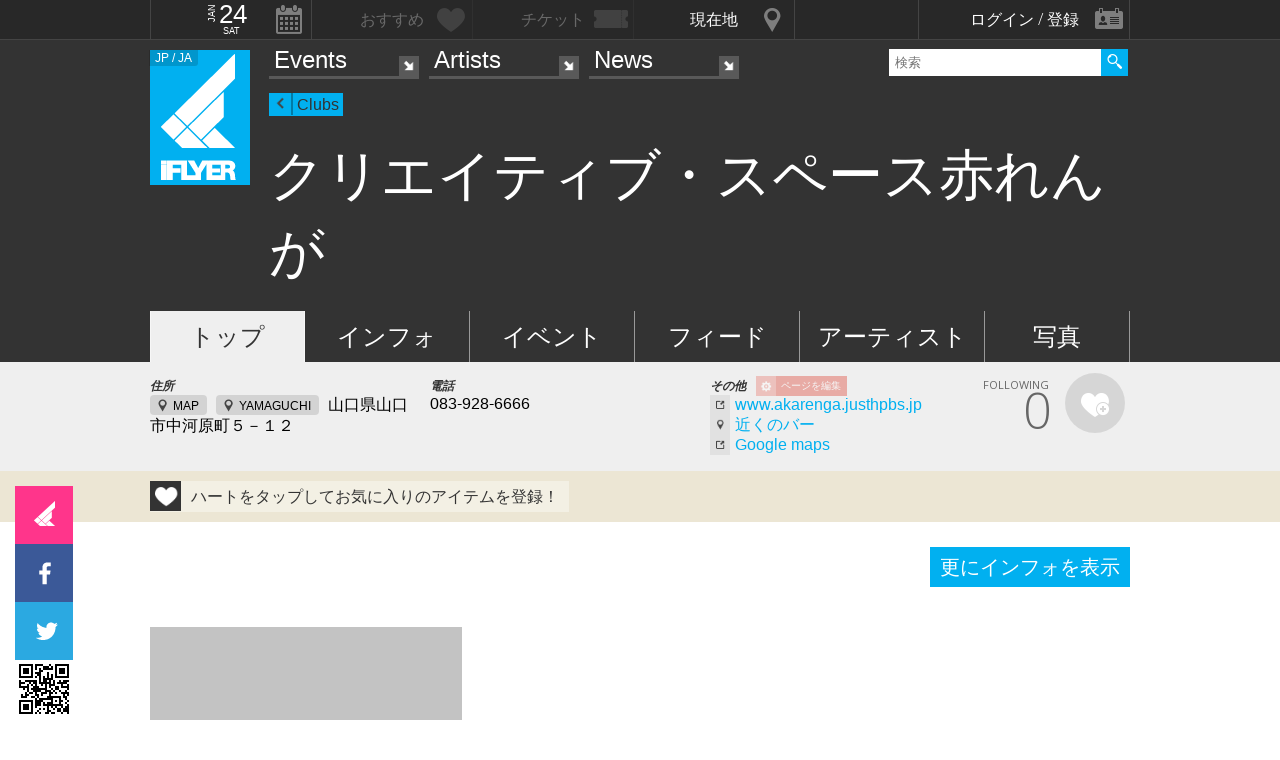

--- FILE ---
content_type: text/html; charset=UTF-8
request_url: https://iflyer.tv/venue/7603/
body_size: 8638
content:
<!DOCTYPE html>
<!--
========     ===========   ========  =========     =======    =====
o o     o     +              o
======        =============             =============  ============

██╗███████╗██╗  ██╗   ██╗███████╗██████╗     ██╗   ██╗███████╗
██║██╔════╝██║  ╚██╗ ██╔╝██╔════╝██╔══██╗    ██║   ██║╚════██║
██║█████╗  ██║   ╚████╔╝ █████╗  ██████╔╝    ██║   ██║    ██╔╝
██║██╔══╝  ██║    ╚██╔╝  ██╔══╝  ██╔══██╗    ╚██╗ ██╔╝   ██╔╝ 
██║██║     ███████╗██║   ███████╗██║  ██║     ╚████╔╝    ██║  
╚═╝╚═╝     ╚══════╝╚═╝   ╚══════╝╚═╝  ╚═╝      ╚═══╝     ╚═╝  .0
                                                                                                                                                                                                                          
=======   =====================   ===============  ==============
+   +     +             o     +       +
================     ==========================     =============

   ▄██▀  ▄ ▄  ▀██▄    All your base are belong to us
 ▄███▄  ▄███▄  ▄███▄   Careers https://admin.iflyer.tv/apex/support/?cid=16
 ███████████████████    iFLYER
 ▀████▀█▀███▀█▀████▀   Copyright 2006-2026, iFLYER.tv
   ▀██▄   ▀   ▄██▀    v7.3.5
      Contact us about our new API's if you want to do something amazing with our event data ;)
                 
-->
<html xmlns:og="http://ogp.me/ns#" lang="en,ja">
<head id="">
<script async src="https://www.googletagmanager.com/gtag/js?id=UA-4511865-9"></script>
<script>
  window.dataLayer = window.dataLayer || [];
  function gtag(){dataLayer.push(arguments);}
  gtag('js', new Date());

  gtag('config', 'UA-4511865-9');
</script>

<script>
var head= document.getElementsByTagName('head')[0];
var script= document.createElement('script');
script.type= 'text/javascript';
script.async = true;
script.src= 'https://admin.iflyer.tv/apex/plugins/srvrsts.php?'+Date.now()+'&path=%2Fvenue%2F7603%2F'+'&ref='+encodeURIComponent(document.referrer)+'&rchk=1&check=5335bf409692f01c405bc20b11b7cda9.1769258177';
head.appendChild(script);
</script><title>iFLYER: クリエイティブ・スペース赤れんが - Yamaguchi ナイトクラブ</title>
<meta charset="UTF-8"><meta http-equiv="content-language" content="en,ja" />
<meta name="Keywords" content="iFLYER, 音楽, クリエイティブ・スペース赤れんが, yamaguchi , ナイトクラブ" />
<meta name="Author" content="iFLYER" /><meta property="og:site_name" content="iFLYER" />
<meta name="HandheldFriendly" content="True"><meta name="MobileOptimized" content="320">
<meta name="viewport" content="initial-scale=1.0,width=device-width,user-scalable=no,minimum-scale=1.0,maximum-scale=1.0">
<meta name="title" content="クリエイティブ・スペース赤れんが - Yamaguchi ナイトクラブ"/>
<meta name="description" content="CLUB クリエイティブ・スペース赤れんが, 山口県" lang="ja" xml:lang="ja"/>
<meta name="copyright" content="©2006-2026 アイフライヤー" lang="ja" xml:lang="ja"/>
<meta name="copyright" content="©2006-2026 iFLYER. All rights reserved." lang="en" xml:lang="en"/>
<meta name="robots" content="INDEX, FOLLOW"/>
<meta property="fb:app_id" content="575751302929337"/>
<meta property="fb:pages" content="266568835009" />
<meta property="og:title" content="クリエイティブ・スペース赤れんが"/>
<meta name="theme-color" content="#01b0f0">
<meta property="og:image" content="https://d10s23uwhf0dgz.cloudfront.net/assets/v735/images/favicons_v6/favicon-300.png"/>
<meta property="og:description" content="CLUB クリエイティブ・スペース赤れんが, 山口県"/>
<meta property="og:locale" content="ja_JP">
<meta property="og:locale:alternate" content="en_US">
<meta property="og:url" content="https://iflyer.tv/venue/7603/"/>
<meta property="og:type" content="iflyertv:venue"/>
<meta property="place:location:latitude" content="34.18029095983"/>
<meta property="place:location:longitude" content="131.4772672534"/>
<meta property="flyertv:contact:street_address" content="山口県山口市中河原町５－１２"/>
<meta property="iflyertv:contact:locality" content="山口県"/>
<meta property="iflyertv:contact:region" content="中国"/>
<meta property="iflyertv:contact:postal_code" content="753-0088"/>
<meta property="iflyertv:contact:country_name" content="JAPAN"/>

<link rel="alternate" hreflang="en" href="/en/venue/7603/"/>
<link href="/venue/7603/rss" title="RSS 2.0" type="application/rss+xml" rel="alternate"/>
<meta name="twitter:card" content="summary">
<meta name="twitter:site" content="@iflyertv">
<meta name="twitter:title" content="クリエイティブ・スペース赤れんが">
<meta name="twitter:description" content="CLUB クリエイティブ・スペース赤れんが, 山口県">
<meta name="twitter:image" content="https://d10s23uwhf0dgz.cloudfront.net/assets/v735/images/favicons_v6/favicon-300.png">

<meta name="verify-v1" content="jpc+MWoOBj80yWL7fT/PPFnrRKllc+8Vqpou1LyGvkw="/>
<meta name="google-site-verification" content="N8NtTfPLP2egKM1tuaJtE12NdSdTZXLPVOD9dZTvWWs"/>
<link rel="apple-touch-icon-precomposed" href="/assets/v735/images/favicons_v6/favicon-152.png">
<meta name="msapplication-TileColor" content="#01b0f0">
<meta name="msapplication-TileImage" content="/assets/v735/images/favicons_v6/favicon-144.png">
<link rel="apple-touch-icon-precomposed" sizes="152x152" href="/assets/v735/images/favicons_v6/favicon-152.png">
<link rel="apple-touch-icon-precomposed" sizes="144x144" href="/assets/v735/images/favicons_v6/favicon-144.png">
<link rel="apple-touch-icon-precomposed" sizes="120x120" href="/assets/v735/images/favicons_v6/favicon-120.png">
<link rel="apple-touch-icon-precomposed" sizes="114x114" href="/assets/v735/images/favicons_v6/favicon-114.png">
<link rel="apple-touch-icon-precomposed" sizes="72x72" href="/assets/v735/images/favicons_v6/favicon-72.png">
<link rel="apple-touch-icon-precomposed" href="/assets/v735/images/favicons_v6/favicon-57.png">

<meta name="apple-itunes-app" content="app-id=687205010">

<link rel="icon" href="/favicons/iflyer.png" sizes="16x16 24x24 32x32 48x48 64x64" />
<link href='/assets/v735/lib/iflyer-icons/src-font/style.css' rel='stylesheet' type='text/css' />
<!--[if IE]><link rel="shortcut icon" href="/favicon_v6.ico"><![endif]-->
<link href="https://d10s23uwhf0dgz.cloudfront.net/skin/iflyer/v735/v6/xhtml/css/global.css.php?cb=7.3.5" rel="stylesheet"/>
<link href='https://fonts.googleapis.com/css?family=Open+Sans:700,300,600,400' rel='stylesheet' id='google_font_family-css' type='text/css' data-font-onload="opensans"  media="none" onload="if(media!='all')media='all'">
<!-- <link href='https://fonts.googleapis.com/earlyaccess/notosansjapanese.css' rel='stylesheet' data-font-onload="notosansjapanese" type='text/css'  media="none" onload="if(media!='all')media='all'"> -->

<script type="text/javascript">
    var _langs = new Object();
    var windowsliveid = '6B8DE2D55132EF81062592D067A1395B4623DA06';
        var devMode = false;
    var $iFLYERURL = "iflyer.tv";
    var $iFLYERNOCACHE = "//";
    var $iFLYERAPEX = "https://admin.iflyer.tv/apex/";
    var $iFLYERWIDGETS = "https://widgets.iflyer.tv";
    var $iFLYERADS = "https://counter.iflyer.tv/";
    var $iFLYERXAPI = "https://x-api.iflyer.tv/v1.0";
    var $iFLYEROBJECT = "venue:7603";
    var $IFTVIKEY = "7544f68227026bfd00133ac0d1ea2b60";
    var imgsrvUrl = "https://images.iflyer.tv";
    var pageLang = 'ja';
    var $browser_default_lang = 'ja';
    var $forceMyflyer = false;
    var iewarning = "このサイトを閲覧するにはインターネットエクスプローラーをアップデートして下さい。 ";
    var $cookieNames = new Object();
    $cookieNames['authentication'] = "ifadminuser";
    $cookieNames['myflyer'] = "myflyeruser";
    $cookieNames['lang'] = "iflyer_lang";
    var detectLanguage = window.navigator.userLanguage || window.navigator.language;
</script>
<script src="https://ajax.googleapis.com/ajax/libs/jquery/1.11.3/jquery.min.js"></script>
<script src="https://d10s23uwhf0dgz.cloudfront.net/skin/iflyer/v735/v6/xhtml/js/global.js.php?cb=7.3.5" type="text/javascript"></script>
<script type="text/javascript">
    var langCountryUrl = '/';
    var $iFLYERCookieDomain = "iflyer.tv";
    var cookielangCountryUrl = null;
    if ($.cookie('iflyer_langCountryUrl')) {
        cookielangCountryUrl = $.cookie('iflyer_langCountryUrl');
    }
    var $iFLYER_COUNTRY = 'jp';
    var country = null;   
</script>
<script type="application/ld+json">
[{"@context":"http:\/\/schema.org","@type":"NightClub","name":"\u30af\u30ea\u30a8\u30a4\u30c6\u30a3\u30d6\u30fb\u30b9\u30da\u30fc\u30b9\u8d64\u308c\u3093\u304c","url":"https:\/\/iflyer.tv\/venue\/7603\/","sameAs":["http:\/\/www.akarenga.justhpbs.jp\/"],"address":{"@type":"PostalAddress","streetAddress":"\u5c71\u53e3\u770c\u5c71\u53e3\u5e02\u4e2d\u6cb3\u539f\u753a\uff15\uff0d\uff11\uff12","addressLocality":"\u5c71\u53e3\u770c","postalCode":"753-0088","addressCountry":"JAPAN"}}]</script>
<!-- Meta Pixel Code -->
<script>
!function(f,b,e,v,n,t,s)
{if(f.fbq)return;n=f.fbq=function(){n.callMethod?
n.callMethod.apply(n,arguments):n.queue.push(arguments)};
if(!f._fbq)f._fbq=n;n.push=n;n.loaded=!0;n.version='2.0';
n.queue=[];t=b.createElement(e);t.async=!0;
t.src=v;s=b.getElementsByTagName(e)[0];
s.parentNode.insertBefore(t,s)}(window,document,'script',
'https://connect.facebook.net/en_US/fbevents.js');
 fbq('init', '294734927665483'); 
fbq('track', 'PageView');
</script>
<noscript>
 <img height="1" width="1" src="https://www.facebook.com/tr?id=294734927665483&ev=PageView&noscript=1"/>
</noscript>
<!-- End Meta Pixel Code --></head>
<body id="body" iflyer-features-load="pushdown" class="std__tlp lang_ja  ptype_venue " myflyer-page-id="venue:7603">
<script>if($.cookie('hasopensans')){$('body').addClass('withOpenSans');}if($.cookie('hasnotosans')){$('body').addClass('withNotoSans');}</script>
<a name="top"></a>
<style>
</style>


<style>
@media only screen and (min-width: 980px){

}

@media only screen and (max-width: 1450px) { 

}

@media only screen and (max-width: 979px){ 

}

@media only screen and (max-width: 663px){

}

</style>

<header id="header" role="header" class="  ">
<nav id="myflyernav">
    <ul>
        <li id="calendar" is-opener also-open="hold_cal" data-ajax-append="hold_cal" data-ajax-src="/widgets_local/header_event_calendar/" data-LCU="1">
        <span class="hcalendar_paper">
            <span class="monthShort">Jan</span>
            <span class="day">24</span>
            <span class="weekday">Sat</span>
        </span>
        </li><li id="stard" is-opener also-open="hold_stard" data-iframe-target="hold_stard" data-iframe-distroy-mobile data-iframe-src="https://my.iflyer.tv/?view=mini" class="onlogin"><span>おすすめ</span></li><li id="tickets" is-opener also-open="hold_tickets" data-iframe-distroy-mobile data-iframe-target="hold_tickets" data-iframe-src="https://my.iflyer.tv/tickets.php?view=mini" class="onlogin"><span>チケット</span></li><li id="nearme" class="ongeo" is-opener also-open="hold_near" data-ajax-replace="hold_near_holder" data-ajax-src="/widgets_local/nearme/events/preview/" data-geolocation data-geolocation-add data-LCU="1"><span>現在地</span></li><li id="signin" is-opener also-open="hold_loginout">
        <span class="notloginin">ログイン / 登録</span>
        <span class="islogin"><img src="/assets/images/blank.gif" width="39" height="39" myflyer-data-item="user.avatarURL" /><span myflyer-data-item="user.name" class="username"></span></span>
        </li>
    </ul>
    <div id="hold_stard" class="myflyer_content"></div>
    <div id="hold_tickets" class="myflyer_content"></div>
    <div id="hold_cal" class="scroll_style"></div>
    <div id="hold_near" class="myflyer_content" newbox-sizing>
        <div id="hold_near_holder" class="loading">
        </div>
        <ul class="content_sub_nav">
            <li><a href="/local/#findme" class="findmeicon">イベント</a></li><!--
            --><li><a href="/local/bars/#findme" class="findmeicon">バー</a></li><!--
            --><li><a href="/local/reports/#findme" class="findmeicon">写真</a></li>
        </ul>
    </div>
    <div id="hold_loginout" stop-propagation>
        <div class="notloginin" id="iframelogin"></div>
        <dl class="islogin">
            <div id="yourprofiles"></div><dd id="myflyer_out"><a href="https://my.iflyer.tv/" target="_blank">myFLYER</a><a href="https://my.iflyer.tv/settings.php" class="edit_link">edit</a></dd><dd id="logout">SIGN OUT</dd>
        </dl>
        
    </div>
</nav>	
<div id="navContainer">
	<section id="main_nav">
	<div id="logo">
		<a href="/" class="icon" alt="iFLYER">
        <span class="icon icon-iflyer_wide"></span>
        <span class="icon icon-iflyer_shape"></span>
        <span class="icon icon-iflyer_text"></span>
        </a>
		<div class="locale-shortcode" data-hover-text="edition"><span contry-shortcode></span> / ja</div>
	</div>
	<nav id="locale" stop-propagation>
		<ul>
                        <li class="lang-select" data-lang="en"><a href="/en/venue/7603/">iFLYER is also available in ENGLISH.</span></a>
            </li>
            	        <div class="closeme"></div>
		</ul>
	</nav>
	<nav>
	<div class="search-container" id="search" stop-propagation>
	    <input id="search-input" type="text" maxlength="60" placeholder="検索" name="query" autocomplete="off"><div id="search-button">Search All</div>
	    <ul id="super_search">
		</ul>
	</div>
	</nav>
	<nav id="nav" role="navigation" stop-propagation>
		<ul id="links" data-display="0">
			<li id="mEvents">
				<span><a href="/listing/events/" iflyer-append-location data-LCU="1">Events</a></span>
				<ul>
					<li id="mListings"><a href="/listing/events/" iflyer-append-location data-LCU="1">イベント</a></li>
					<li id="mStreaming"><a href="/listing/streaming/" data-LCU="1">ライブ配信</a></li>
					<li id="mTickets"><a href="/listing/tickets/" data-LCU="1">チケット</a></li>
					<li id="mPickups"><a href="/listing/pickups/" data-LCU="1">ピックアップ</a></li>
					<li id="mReports"><a href="/partyreports/" data-LCU="1">イベントレポート</a></li>
					<li id="mClubs"><a href="/venues/" data-LCU="1">会場・クラブ</a></li>
					<li id="mPlatforms"><a href="/venues/streaming" data-LCU="1">ライブ配信プラットフォーム</a></li>
					<li id="mLocal"><a href="/local/" data-LCU="1">現在地検索</a></li>
					<li id="mSubmitevent" class="apex_link"><a href="https://admin.iflyer.tv/apex/events/new_event.php" myflyer-required>イベント掲載</a></li>
				</ul>
			</li>
			<li id="mArtists" data-selected="1">
				<span><a href="/artists/search/" data-LCU="1">Artists</a></span>
				<ul>
					<li id="mSearch"><a href="/artists/search/" data-LCU="1">A-Z</a></li><li id="mRanking" data-selected="1"><a href="/artists/ranking/" data-LCU="1">トップ100</a></li><li id="mAdd" class="apex_link"><a href="https://admin.iflyer.tv/apex/profile/new_profile.php" myflyer-required>プロフィール掲載</a></li>
					
				</ul>
			</li>
			<li id="mNews">
				<span><a href="/news/archive/" data-LCU="1">News</a></span>
				<ul>
					<li id="mDjpages"><a href="/news/archive/" data-LCU="1">アーカイブ</a></li><li id="mPhotos"><a href="/partyreports/">レポート</a></li>
				</ul>
			</li>
		</ul>
	</nav>
	<div id="navi-links" rel="nav"></div>
	<div id="navi-search" rel="search"></div>
	</section>
	<div id="sectionHead">
			<div id="breadcrumb">
			<ul>
							<li class="page_type "><a href="/venues/">Clubs</a></li>
						</ul>
		</div>
			<h1 class="topheader"><span itemprop="name">クリエイティブ・スペース赤れんが</span></h1>
	</div>
</div>
<div id="header_style_holder"><div id="header_style" ></div><div id="header_style_filter"></div></div>
<section id="subnav">
	<ul>
		<li class="on " id="subnav-top"><a href="/venue/7603/" >トップ</a></li><li class="" id="subnav-about"><a href="/venue/7603/about/" >インフォ</a></li><li class="" id="subnav-events"><a href="/venue/7603/events/" >イベント</a></li><li class="" id="subnav-voice"><a href="/venue/7603/voice/" >フィード</a></li><li class="" id="subnav-artists"><a href="/venue/7603/artists/" >アーティスト</a></li><li class="" id="subnav-photos"><a href="/venue/7603/photos/" >写真</a></li>	</ul>
</section></header>	

<main>
<ul class="content-list">
<li>

    <section class="contentDetail profile-info-holder">
    <div>
        <aside class="profile-info-bar">
            <ul>
            <li class="std-block"><div>住所</div>
            <a href="/venue/7603/about/#gmap" class="mapjump">MAP</a>
                        <a href="/venues/chugoku/yamaguchi/" class="mapjump">YAMAGUCHI</a>
                        <span>
            <span>山口県山口市中河原町５－１２            </span></span></li><!--
            --><li class="std-block"><div>電話</div>083-928-6666</li><!--

            --><li class="std-block"><div>その他 <a href="/venue/7603/edit" class="apexeditpage" myflyer-required>ページを編集</a></div>
            <a href="http://www.akarenga.justhpbs.jp/" target="_blank" class="jumplink">www.akarenga.justhpbs.jp</a><br/>            <a href="/local/bars/#IFOBJ_34.18029095983:131.4772672534:venue:7603" data-LCU="1" class="jumplink local">近くのバー</a><br/>
                        <a href="http://maps.google.com/maps?q=34.18029095983,131.4772672534&z=16&t=m" target="_blank" class="jumplink">Google maps</a>
            </li>
            <!--

            --><li class="stard-page">
            <div class="normal_star fancyFont star__block">
            <strong myflyer-stard-id="venue:7603" star-counter="0"></strong>
            <span>FOLLOWING</span>
            <div class="star-holder big inline">
            <div class="starme" myflyer-starbutton myflyer-stard-id="venue:7603"></div>
            </div>
            </div>
            </li>
            </ul>
        </aside>
    </div>
</section>
</li>
<li class="share_section"><section id="share_float">
    <div id="left-rail">
                <div class="sharepage share_iflyer lower" iflyer="stard" object="venue:7603" layout="fill_space">
                <script src="https://widgets.iflyer.tv/stard/embed_ja.js/v735/embed.js" type="text/javascript" charset="utf-8"></script>
        </div><a href="https://www.facebook.com/dialog/feed?app_id=575751302929337&amp;display=popup&amp;redirect_uri=https%3A%2F%2Fiflyer.tv%2Fvenue%2F7603%2F&amp;link=https%3A%2F%2Fiflyer.tv%2Fvenue%2F7603%2F" target="_blank" class="sharepage popuplink share_facebook lower" name="share_facebook" rel="scrollbars=1,height=400,width=670">
        <span></span>
        </a><a href="https://twitter.com/share?url=https%3A%2F%2Fiflyer.tv%2Fvenue%2F7603%2F&amp;text=%E3%82%AF%E3%83%AA%E3%82%A8%E3%82%A4%E3%83%86%E3%82%A3%E3%83%96%E3%83%BB%E3%82%B9%E3%83%9A%E3%83%BC%E3%82%B9%E8%B5%A4%E3%82%8C%E3%82%93%E3%81%8C&amp;related=iFLYER.tv&amp;via=iflyertv" target="_blank" class="sharepage popuplink share_twitter lower" name="share_twitter" rel="scrollbars=1,height=500,width=670">
        <span></span>
        </a><a href="http://line.me/R/msg/text/?%E3%82%AF%E3%83%AA%E3%82%A8%E3%82%A4%E3%83%86%E3%82%A3%E3%83%96%E3%83%BB%E3%82%B9%E3%83%9A%E3%83%BC%E3%82%B9%E8%B5%A4%E3%82%8C%E3%82%93%E3%81%8C%0D%0Ahttps%3A%2F%2Fiflyer.tv%2Fvenue%2F7603%2F" target="" class="sharepage share_line lower" name="share_line">
        </a><a href="//pc.iflyer.tv/qr/ZD1odHRwJTNBJTJGJTJGaWZ5ci50diUyRnYxWUQmcz0xMCZlPUw=" class="popup-image" data-effect="mfp-move-horizontal">
            <div class="left_qrcode" style="background: url('//pc.iflyer.tv/qr/ZD1odHRwJTNBJTJGJTJGaWZ5ci50diUyRnYxWUQmcz0y') no-repeat scroll center center transparent"></div>
        </a>
        
    </div>
    <div id="top-rail">
                <div class="sharepage share_iflyer lower">
                <iframe scrolling="no" data-myflyer="true" frameborder="0" class="" tabindex="0" allowtransparency="true"
                    src="https://widgets.iflyer.tv/stard/venue/7603/?layout=fill_space"
                    scrolling="no" frameborder="0"
                    style="border:none; overflow:hidden; width:100%; height:100%;"></iframe>
        </div><a href="https://www.facebook.com/dialog/feed?app_id=575751302929337&amp;display=popup&amp;redirect_uri=https%3A%2F%2Fiflyer.tv%2Fvenue%2F7603%2F&amp;link=https%3A%2F%2Fiflyer.tv%2Fvenue%2F7603%2F" target="_blank" class="sharepage popuplink share_facebook lower" name="share_facebook" rel="scrollbars=1,height=400,width=670">
        <span></span>
        </a><a href="https://twitter.com/share?url=https%3A%2F%2Fiflyer.tv%2Fvenue%2F7603%2F&amp;text=%E3%82%AF%E3%83%AA%E3%82%A8%E3%82%A4%E3%83%86%E3%82%A3%E3%83%96%E3%83%BB%E3%82%B9%E3%83%9A%E3%83%BC%E3%82%B9%E8%B5%A4%E3%82%8C%E3%82%93%E3%81%8C&amp;related=iFLYER.tv&amp;via=iflyertv" target="_blank" class="sharepage popuplink share_twitter lower" name="share_twitter" rel="scrollbars=1,height=500,width=670">
        <span></span>
        </a>
        <a href="http://line.me/R/msg/text/?%E3%82%AF%E3%83%AA%E3%82%A8%E3%82%A4%E3%83%86%E3%82%A3%E3%83%96%E3%83%BB%E3%82%B9%E3%83%9A%E3%83%BC%E3%82%B9%E8%B5%A4%E3%82%8C%E3%82%93%E3%81%8C%0D%0Ahttps%3A%2F%2Fiflyer.tv%2Fvenue%2F7603%2F" target="" class="sharepage popuplink share_line lower" name="share_line">
        </a><a href="//pc.iflyer.tv/qr/ZD1odHRwJTNBJTJGJTJGaWZ5ci50diUyRnYxWUQmcz0xMCZlPUw=" class="popup-image" data-effect="mfp-move-horizontal"><div class="top_qrcode" style="background: url('//pc.iflyer.tv/qr/ZD1odHRwJTNBJTJGJTJGaWZ5ci50diUyRnYxWUQmcz0y') no-repeat scroll center center transparent"></div>
        </a>
            </div>
</section>

</li>


<li id="myflyer_section" myflyer-item-counter="0">
    <aside class="setup"><h1 myflyer-data-none="ハートをタップしてお気に入りのアイテムを登録！"><strong class='yourname' myflyer-user-firstname></strong>への<strong>クリエイティブ・スペース赤れんが</strong>情報</h1></aside>
    <span class="showme" is-opener-toggle also-open="myflyer_section">おすすめを表示</span>
</li>


	
		<li>
			<section class="content" >
				<div id="about-profile">
				<div class="heading-more notthinmobile"><a href="/venue/7603/about/">更にインフォを表示</a></div>
					


						<div class="main_image ontop">
							<a href="https://maps.googleapis.com/maps/api/staticmap?key=AIzaSyBN23pkvYPMHrDVpDi8iEHd8iA8NVHQSlI&zoom=16&size=320x320&maptype=roadmap
&markers=color:blue%7C34.18029095983,131.4772672534&sensor=false" class='popup-image' data-gallery='page' data-effect='mfp-move-horizontal' target='_blank'><img data-original="https://maps.googleapis.com/maps/api/staticmap?key=AIzaSyBN23pkvYPMHrDVpDi8iEHd8iA8NVHQSlI&zoom=16&size=320x320&maptype=roadmap
&markers=color:blue%7C34.18029095983,131.4772672534&sensor=false" border="0" class="mainimg lazy" width="320" height="320" /></a>						</div>

					<div class="heading-more fromthinmobile"><a href="/venue/7603/about/">更にインフォを表示</a></div>
					</div>
				</section>
				</li>
		



<li>
<section class="content ontop">

	<div id="upcoming-events" class="ontop"  myflyer-search="events,artistsatevents">
		<div>
			<h1 class="heading">今後のイベント</h1>
			<div class="heading-more notthinmobile"><a href="/venue/7603/events/">更にイベントを表示</a></div><div><span class="no-content">イベントがありません</span></div>
														<div class="heading-more fromthinmobile"><a href="/venue/7603/events/">更にイベントを表示</a></div>
							
							<div class="submitcontent"><a href="/venue/7603/events/edit">イベントを掲載</a></div>
							<br />
						</div>
					</div>

 				
					
				</div>

			</section>
		</li>
	

		<li>
			<section class="content ontop">
				<div>
					<div>
			
				<h1 class="heading">写真</h1>
				<div class="notthinmobile heading-more"><a href="/venue/7603/photos/">更にフォトを表示</a></div>
				<div>
								<span class="no-content">フォトがありません</span>
								</div>
				
				<div class="fromthinmobile heading-more"><a href="/venue/7603/photos/">更にフォトを表示</a></div>
				<br /><br />
				
				</div>
				</div>
			</section>
		</li>
<li class="similar_content">
    <section class="content ontop">
<h1 class="heading">あなたにおすすめの会場</h1>
<ul class="top-venue-list top-list">
<li class="star-holder  " events=""><a href="/tamutamucafe/"><img class="lazy m-img" data-original="https://images.iflyer.tv/bw_236/bh_236/pf_1/36327b5cfed5693f.jpg"/><span>tamutamucafe</span></a>
    <div class="starme" myflyer-starbutton myflyer-stard-id="venue:3052"></div>
    </li><li class="star-holder  " events=""><a href="/venue/11732/"><img class="lazy m-img" data-original="https://images.iflyer.tv/bw_236/bh_236/pf_1/1_48bdle62uxw6mixwtt201.jpg"/><span>Alffo Records</span></a>
    <div class="starme" myflyer-starbutton myflyer-stard-id="venue:11732"></div>
    </li><li class="star-holder  " events=""><a href="/venue/10828/"><img class="lazy m-img" data-original="https://images.iflyer.tv/bw_236/bh_236/pf_1/1_3u8kaed9nxji1bnltsbj3.jpg"/><span>OR MIYASHITA PARK</span></a>
    <div class="starme" myflyer-starbutton myflyer-stard-id="venue:10828"></div>
    </li><li class="star-holder  " events=""><a href="/venue/11539/"><img class="lazy m-img" /><span>Zepp Shinjuku</span></a>
    <div class="starme" myflyer-starbutton myflyer-stard-id="venue:11539"></div>
    </li></ul>

    </section>
</li>


<li class="local_content">
    <section class="content">
        <h1 class="heading">Yamaguchiのその他のイベント</h1>
        <div class="heading-more notthinmobile"><a href="/listing/events/">更にイベントを表示</a></div>
        <div id="more_local_events" class="top-list">
            <span class="no-content ">イベントがありません</span>
        </div>
        <div class="heading-more fromthinmobile"><a href="/listing/events/">更にイベントを表示</a></div>
    </section>
</li>
    
	</ul>

		
		
		
	</main>


<footer>
<ul class="footer-list">
<li>
	<div class="">
		<div class="copy_area">
			<ul>
                <li id="logo-footer"><a href="/" data-LCU="1">iFLYER</a></li>
				<li class="moreinfo">
					Copyright 2006-2026, 
					<a href="http://77hz.jp" class="company_site" target="_blank">77hz Ltd.</a>
					<br/>v7.3.5				</li>
			</ul>
		</div>
		<div class="help_area">
			<ul>
				<li>
					<div class="title">カテゴリー</div>
					<ul>
						<li><a href="/events/" data-LCU="1">イベント</a></li>
						<li><a href="/artists/" data-LCU="1">アーティスト</a></li>
						<li><a href="/news/" data-LCU="1">ニュース</a></li>
						<li><a href="https://my.iflyer.tv/">myFLYER</a></li>
						<li><a href="https://admin.iflyer.tv/apex/" class="addyour" myflyer-required>イベント、アーティスト、会場を掲載</a></li>
					</ul>
				</li>
				<li>
					<div class="title">基本情報</div>
					<ul>
						<li><a href="/about/" data-LCU="1">インフォ</a></li>
						<li><a href="https://admin.iflyer.tv/apex/support/faq.php">FAQ</a></li>
						<li><a href="https://admin.iflyer.tv/apex/support/">サポート</a></li>
						<li><a href="/about/legal/" data-LCU="1">法的表記</a></li>
						<li><a href="https://admin.iflyer.tv/apex/support/?cid=16">採用情報</a></li>
						<li><a href="https://d10s23uwhf0dgz.cloudfront.net/assets/v735/guideline/iFLYER-brand-assets.zip">ロゴ、ブランドガイドライン</a></li>

					</ul>
				</li>
			</ul>

		</div>
	</div>
</li>
<li>
	<div class="morelinks_area">
		<div id="social" class="icon_block">
			<div class="title">Follow iFLYER</div>
			<ul>
				<li class="twt"><a href="https://twitter.com/iflyertv">iFLYER on Twitter</a></li>
				<li class="fcb"><a href="https://www.facebook.com/iFLYER">iFLYER on Facebook</a></li>
				<li class="ins"><a href="https://www.instagram.com/iflyertv/">iFLYER on Instagram</a></li>
				<li class="ytb"><a href="https://www.youtube.com/channel/UC46oHPE9-jJOOnyQ_K5R7rQ/videos">iFLYER on YouTube</a></li>
				<li class="rss"><a href="/rss/" data-LCU="1">RSS フィード</a></li>
							</ul>
			<br/><a href="http://nav.cx/7I2m3fW"><img src="https://scdn.line-apps.com/n/line_add_friends/btn/ja.png" alt="友だち追加" height="32" border="0"></a>
		</div>
		<div id="apps" class="icon_block">
			<div class="title">iFLYER Apps</div>
			<ul>
				<li class="app-iflyer-iphone"><a href="https://itunes.apple.com/app/iflyer/id687205010" target="_blank">iFLYER iPhone</a></li><!--
				--><li class="app-tg-iphone"><a href="https://itunes.apple.com/app/iflyer-ticketgate/id730879490" target="_blank">TicketGate iPhone</a></li>
			</ul>
		</div>
	</div>

	<div class="langs">
        <ul>
                <li><a href="/en/venue/7603/"
               class="">iFLYER is also available in ENGLISH.</span></a>
        </li>
                        </ul>
</div>
</li>
</ul>
<div id="show-interest" style="display: none;" data-iframe-src="https://admin.iflyer.tv/apex/plugins/user_hit.php?id=venue:7603" myflyer-onlogout-wipe myflyer-onlogin="click"></div>
</footer>


<a href="#toppage" id="top_link">top</a>








<!--LOADTIME:0.42350006103516--></body>
</html>

--- FILE ---
content_type: text/html; charset=UTF-8
request_url: https://counter.iflyer.tv/?request=pushdown&t=1769254579140
body_size: -13
content:
{"get":{"request":"pushdown","country":null}}